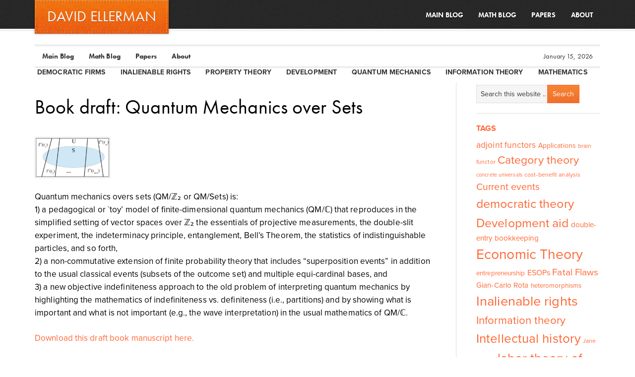

--- FILE ---
content_type: text/html; charset=UTF-8
request_url: https://www.ellerman.org/book-draft-quantum-mechanics-over-sets/
body_size: 10015
content:
<!DOCTYPE html PUBLIC "-//W3C//DTD XHTML 1.0 Transitional//EN" "http://www.w3.org/TR/xhtml1/DTD/xhtml1-transitional.dtd">
<html xmlns="http://www.w3.org/1999/xhtml" lang="en-US" xml:lang="en-US">
<head profile="http://gmpg.org/xfn/11">
<meta http-equiv="Content-Type" content="text/html; charset=UTF-8" />
			<meta name="robots" content="noodp,noydir" />
		<meta name="viewport" content="width=device-width, initial-scale=1.0"/><title>Book draft: Quantum Mechanics over Sets</title>
<meta name='robots' content='max-image-preview:large' />
<link rel='dns-prefetch' href='//ellerman.org' />
<link rel="alternate" type="application/rss+xml" title="DAVID ELLERMAN &raquo; Feed" href="https://www.ellerman.org/feed/" />
<link rel="alternate" type="application/rss+xml" title="DAVID ELLERMAN &raquo; Comments Feed" href="https://www.ellerman.org/comments/feed/" />
<link rel="alternate" title="oEmbed (JSON)" type="application/json+oembed" href="https://www.ellerman.org/wp-json/oembed/1.0/embed?url=https%3A%2F%2Fwww.ellerman.org%2Fbook-draft-quantum-mechanics-over-sets%2F" />
<link rel="alternate" title="oEmbed (XML)" type="text/xml+oembed" href="https://www.ellerman.org/wp-json/oembed/1.0/embed?url=https%3A%2F%2Fwww.ellerman.org%2Fbook-draft-quantum-mechanics-over-sets%2F&#038;format=xml" />
<link rel="canonical" href="https://www.ellerman.org/book-draft-quantum-mechanics-over-sets/" />
<style id='wp-img-auto-sizes-contain-inline-css' type='text/css'>
img:is([sizes=auto i],[sizes^="auto," i]){contain-intrinsic-size:3000px 1500px}
/*# sourceURL=wp-img-auto-sizes-contain-inline-css */
</style>
<link rel='stylesheet' id='eleven40-theme-css' href='https://ellerman.org/wp-content/themes/eleven40/style.css?ver=12-9-14' type='text/css' media='all' />
<style id='wp-emoji-styles-inline-css' type='text/css'>

	img.wp-smiley, img.emoji {
		display: inline !important;
		border: none !important;
		box-shadow: none !important;
		height: 1em !important;
		width: 1em !important;
		margin: 0 0.07em !important;
		vertical-align: -0.1em !important;
		background: none !important;
		padding: 0 !important;
	}
/*# sourceURL=wp-emoji-styles-inline-css */
</style>
<style id='wp-block-library-inline-css' type='text/css'>
:root{--wp-block-synced-color:#7a00df;--wp-block-synced-color--rgb:122,0,223;--wp-bound-block-color:var(--wp-block-synced-color);--wp-editor-canvas-background:#ddd;--wp-admin-theme-color:#007cba;--wp-admin-theme-color--rgb:0,124,186;--wp-admin-theme-color-darker-10:#006ba1;--wp-admin-theme-color-darker-10--rgb:0,107,160.5;--wp-admin-theme-color-darker-20:#005a87;--wp-admin-theme-color-darker-20--rgb:0,90,135;--wp-admin-border-width-focus:2px}@media (min-resolution:192dpi){:root{--wp-admin-border-width-focus:1.5px}}.wp-element-button{cursor:pointer}:root .has-very-light-gray-background-color{background-color:#eee}:root .has-very-dark-gray-background-color{background-color:#313131}:root .has-very-light-gray-color{color:#eee}:root .has-very-dark-gray-color{color:#313131}:root .has-vivid-green-cyan-to-vivid-cyan-blue-gradient-background{background:linear-gradient(135deg,#00d084,#0693e3)}:root .has-purple-crush-gradient-background{background:linear-gradient(135deg,#34e2e4,#4721fb 50%,#ab1dfe)}:root .has-hazy-dawn-gradient-background{background:linear-gradient(135deg,#faaca8,#dad0ec)}:root .has-subdued-olive-gradient-background{background:linear-gradient(135deg,#fafae1,#67a671)}:root .has-atomic-cream-gradient-background{background:linear-gradient(135deg,#fdd79a,#004a59)}:root .has-nightshade-gradient-background{background:linear-gradient(135deg,#330968,#31cdcf)}:root .has-midnight-gradient-background{background:linear-gradient(135deg,#020381,#2874fc)}:root{--wp--preset--font-size--normal:16px;--wp--preset--font-size--huge:42px}.has-regular-font-size{font-size:1em}.has-larger-font-size{font-size:2.625em}.has-normal-font-size{font-size:var(--wp--preset--font-size--normal)}.has-huge-font-size{font-size:var(--wp--preset--font-size--huge)}.has-text-align-center{text-align:center}.has-text-align-left{text-align:left}.has-text-align-right{text-align:right}.has-fit-text{white-space:nowrap!important}#end-resizable-editor-section{display:none}.aligncenter{clear:both}.items-justified-left{justify-content:flex-start}.items-justified-center{justify-content:center}.items-justified-right{justify-content:flex-end}.items-justified-space-between{justify-content:space-between}.screen-reader-text{border:0;clip-path:inset(50%);height:1px;margin:-1px;overflow:hidden;padding:0;position:absolute;width:1px;word-wrap:normal!important}.screen-reader-text:focus{background-color:#ddd;clip-path:none;color:#444;display:block;font-size:1em;height:auto;left:5px;line-height:normal;padding:15px 23px 14px;text-decoration:none;top:5px;width:auto;z-index:100000}html :where(.has-border-color){border-style:solid}html :where([style*=border-top-color]){border-top-style:solid}html :where([style*=border-right-color]){border-right-style:solid}html :where([style*=border-bottom-color]){border-bottom-style:solid}html :where([style*=border-left-color]){border-left-style:solid}html :where([style*=border-width]){border-style:solid}html :where([style*=border-top-width]){border-top-style:solid}html :where([style*=border-right-width]){border-right-style:solid}html :where([style*=border-bottom-width]){border-bottom-style:solid}html :where([style*=border-left-width]){border-left-style:solid}html :where(img[class*=wp-image-]){height:auto;max-width:100%}:where(figure){margin:0 0 1em}html :where(.is-position-sticky){--wp-admin--admin-bar--position-offset:var(--wp-admin--admin-bar--height,0px)}@media screen and (max-width:600px){html :where(.is-position-sticky){--wp-admin--admin-bar--position-offset:0px}}

/*# sourceURL=wp-block-library-inline-css */
</style><style id='wp-block-paragraph-inline-css' type='text/css'>
.is-small-text{font-size:.875em}.is-regular-text{font-size:1em}.is-large-text{font-size:2.25em}.is-larger-text{font-size:3em}.has-drop-cap:not(:focus):first-letter{float:left;font-size:8.4em;font-style:normal;font-weight:100;line-height:.68;margin:.05em .1em 0 0;text-transform:uppercase}body.rtl .has-drop-cap:not(:focus):first-letter{float:none;margin-left:.1em}p.has-drop-cap.has-background{overflow:hidden}:root :where(p.has-background){padding:1.25em 2.375em}:where(p.has-text-color:not(.has-link-color)) a{color:inherit}p.has-text-align-left[style*="writing-mode:vertical-lr"],p.has-text-align-right[style*="writing-mode:vertical-rl"]{rotate:180deg}
/*# sourceURL=https://ellerman.org/wp-includes/blocks/paragraph/style.min.css */
</style>
<style id='global-styles-inline-css' type='text/css'>
:root{--wp--preset--aspect-ratio--square: 1;--wp--preset--aspect-ratio--4-3: 4/3;--wp--preset--aspect-ratio--3-4: 3/4;--wp--preset--aspect-ratio--3-2: 3/2;--wp--preset--aspect-ratio--2-3: 2/3;--wp--preset--aspect-ratio--16-9: 16/9;--wp--preset--aspect-ratio--9-16: 9/16;--wp--preset--color--black: #000000;--wp--preset--color--cyan-bluish-gray: #abb8c3;--wp--preset--color--white: #ffffff;--wp--preset--color--pale-pink: #f78da7;--wp--preset--color--vivid-red: #cf2e2e;--wp--preset--color--luminous-vivid-orange: #ff6900;--wp--preset--color--luminous-vivid-amber: #fcb900;--wp--preset--color--light-green-cyan: #7bdcb5;--wp--preset--color--vivid-green-cyan: #00d084;--wp--preset--color--pale-cyan-blue: #8ed1fc;--wp--preset--color--vivid-cyan-blue: #0693e3;--wp--preset--color--vivid-purple: #9b51e0;--wp--preset--gradient--vivid-cyan-blue-to-vivid-purple: linear-gradient(135deg,rgb(6,147,227) 0%,rgb(155,81,224) 100%);--wp--preset--gradient--light-green-cyan-to-vivid-green-cyan: linear-gradient(135deg,rgb(122,220,180) 0%,rgb(0,208,130) 100%);--wp--preset--gradient--luminous-vivid-amber-to-luminous-vivid-orange: linear-gradient(135deg,rgb(252,185,0) 0%,rgb(255,105,0) 100%);--wp--preset--gradient--luminous-vivid-orange-to-vivid-red: linear-gradient(135deg,rgb(255,105,0) 0%,rgb(207,46,46) 100%);--wp--preset--gradient--very-light-gray-to-cyan-bluish-gray: linear-gradient(135deg,rgb(238,238,238) 0%,rgb(169,184,195) 100%);--wp--preset--gradient--cool-to-warm-spectrum: linear-gradient(135deg,rgb(74,234,220) 0%,rgb(151,120,209) 20%,rgb(207,42,186) 40%,rgb(238,44,130) 60%,rgb(251,105,98) 80%,rgb(254,248,76) 100%);--wp--preset--gradient--blush-light-purple: linear-gradient(135deg,rgb(255,206,236) 0%,rgb(152,150,240) 100%);--wp--preset--gradient--blush-bordeaux: linear-gradient(135deg,rgb(254,205,165) 0%,rgb(254,45,45) 50%,rgb(107,0,62) 100%);--wp--preset--gradient--luminous-dusk: linear-gradient(135deg,rgb(255,203,112) 0%,rgb(199,81,192) 50%,rgb(65,88,208) 100%);--wp--preset--gradient--pale-ocean: linear-gradient(135deg,rgb(255,245,203) 0%,rgb(182,227,212) 50%,rgb(51,167,181) 100%);--wp--preset--gradient--electric-grass: linear-gradient(135deg,rgb(202,248,128) 0%,rgb(113,206,126) 100%);--wp--preset--gradient--midnight: linear-gradient(135deg,rgb(2,3,129) 0%,rgb(40,116,252) 100%);--wp--preset--font-size--small: 13px;--wp--preset--font-size--medium: 20px;--wp--preset--font-size--large: 36px;--wp--preset--font-size--x-large: 42px;--wp--preset--spacing--20: 0.44rem;--wp--preset--spacing--30: 0.67rem;--wp--preset--spacing--40: 1rem;--wp--preset--spacing--50: 1.5rem;--wp--preset--spacing--60: 2.25rem;--wp--preset--spacing--70: 3.38rem;--wp--preset--spacing--80: 5.06rem;--wp--preset--shadow--natural: 6px 6px 9px rgba(0, 0, 0, 0.2);--wp--preset--shadow--deep: 12px 12px 50px rgba(0, 0, 0, 0.4);--wp--preset--shadow--sharp: 6px 6px 0px rgba(0, 0, 0, 0.2);--wp--preset--shadow--outlined: 6px 6px 0px -3px rgb(255, 255, 255), 6px 6px rgb(0, 0, 0);--wp--preset--shadow--crisp: 6px 6px 0px rgb(0, 0, 0);}:where(.is-layout-flex){gap: 0.5em;}:where(.is-layout-grid){gap: 0.5em;}body .is-layout-flex{display: flex;}.is-layout-flex{flex-wrap: wrap;align-items: center;}.is-layout-flex > :is(*, div){margin: 0;}body .is-layout-grid{display: grid;}.is-layout-grid > :is(*, div){margin: 0;}:where(.wp-block-columns.is-layout-flex){gap: 2em;}:where(.wp-block-columns.is-layout-grid){gap: 2em;}:where(.wp-block-post-template.is-layout-flex){gap: 1.25em;}:where(.wp-block-post-template.is-layout-grid){gap: 1.25em;}.has-black-color{color: var(--wp--preset--color--black) !important;}.has-cyan-bluish-gray-color{color: var(--wp--preset--color--cyan-bluish-gray) !important;}.has-white-color{color: var(--wp--preset--color--white) !important;}.has-pale-pink-color{color: var(--wp--preset--color--pale-pink) !important;}.has-vivid-red-color{color: var(--wp--preset--color--vivid-red) !important;}.has-luminous-vivid-orange-color{color: var(--wp--preset--color--luminous-vivid-orange) !important;}.has-luminous-vivid-amber-color{color: var(--wp--preset--color--luminous-vivid-amber) !important;}.has-light-green-cyan-color{color: var(--wp--preset--color--light-green-cyan) !important;}.has-vivid-green-cyan-color{color: var(--wp--preset--color--vivid-green-cyan) !important;}.has-pale-cyan-blue-color{color: var(--wp--preset--color--pale-cyan-blue) !important;}.has-vivid-cyan-blue-color{color: var(--wp--preset--color--vivid-cyan-blue) !important;}.has-vivid-purple-color{color: var(--wp--preset--color--vivid-purple) !important;}.has-black-background-color{background-color: var(--wp--preset--color--black) !important;}.has-cyan-bluish-gray-background-color{background-color: var(--wp--preset--color--cyan-bluish-gray) !important;}.has-white-background-color{background-color: var(--wp--preset--color--white) !important;}.has-pale-pink-background-color{background-color: var(--wp--preset--color--pale-pink) !important;}.has-vivid-red-background-color{background-color: var(--wp--preset--color--vivid-red) !important;}.has-luminous-vivid-orange-background-color{background-color: var(--wp--preset--color--luminous-vivid-orange) !important;}.has-luminous-vivid-amber-background-color{background-color: var(--wp--preset--color--luminous-vivid-amber) !important;}.has-light-green-cyan-background-color{background-color: var(--wp--preset--color--light-green-cyan) !important;}.has-vivid-green-cyan-background-color{background-color: var(--wp--preset--color--vivid-green-cyan) !important;}.has-pale-cyan-blue-background-color{background-color: var(--wp--preset--color--pale-cyan-blue) !important;}.has-vivid-cyan-blue-background-color{background-color: var(--wp--preset--color--vivid-cyan-blue) !important;}.has-vivid-purple-background-color{background-color: var(--wp--preset--color--vivid-purple) !important;}.has-black-border-color{border-color: var(--wp--preset--color--black) !important;}.has-cyan-bluish-gray-border-color{border-color: var(--wp--preset--color--cyan-bluish-gray) !important;}.has-white-border-color{border-color: var(--wp--preset--color--white) !important;}.has-pale-pink-border-color{border-color: var(--wp--preset--color--pale-pink) !important;}.has-vivid-red-border-color{border-color: var(--wp--preset--color--vivid-red) !important;}.has-luminous-vivid-orange-border-color{border-color: var(--wp--preset--color--luminous-vivid-orange) !important;}.has-luminous-vivid-amber-border-color{border-color: var(--wp--preset--color--luminous-vivid-amber) !important;}.has-light-green-cyan-border-color{border-color: var(--wp--preset--color--light-green-cyan) !important;}.has-vivid-green-cyan-border-color{border-color: var(--wp--preset--color--vivid-green-cyan) !important;}.has-pale-cyan-blue-border-color{border-color: var(--wp--preset--color--pale-cyan-blue) !important;}.has-vivid-cyan-blue-border-color{border-color: var(--wp--preset--color--vivid-cyan-blue) !important;}.has-vivid-purple-border-color{border-color: var(--wp--preset--color--vivid-purple) !important;}.has-vivid-cyan-blue-to-vivid-purple-gradient-background{background: var(--wp--preset--gradient--vivid-cyan-blue-to-vivid-purple) !important;}.has-light-green-cyan-to-vivid-green-cyan-gradient-background{background: var(--wp--preset--gradient--light-green-cyan-to-vivid-green-cyan) !important;}.has-luminous-vivid-amber-to-luminous-vivid-orange-gradient-background{background: var(--wp--preset--gradient--luminous-vivid-amber-to-luminous-vivid-orange) !important;}.has-luminous-vivid-orange-to-vivid-red-gradient-background{background: var(--wp--preset--gradient--luminous-vivid-orange-to-vivid-red) !important;}.has-very-light-gray-to-cyan-bluish-gray-gradient-background{background: var(--wp--preset--gradient--very-light-gray-to-cyan-bluish-gray) !important;}.has-cool-to-warm-spectrum-gradient-background{background: var(--wp--preset--gradient--cool-to-warm-spectrum) !important;}.has-blush-light-purple-gradient-background{background: var(--wp--preset--gradient--blush-light-purple) !important;}.has-blush-bordeaux-gradient-background{background: var(--wp--preset--gradient--blush-bordeaux) !important;}.has-luminous-dusk-gradient-background{background: var(--wp--preset--gradient--luminous-dusk) !important;}.has-pale-ocean-gradient-background{background: var(--wp--preset--gradient--pale-ocean) !important;}.has-electric-grass-gradient-background{background: var(--wp--preset--gradient--electric-grass) !important;}.has-midnight-gradient-background{background: var(--wp--preset--gradient--midnight) !important;}.has-small-font-size{font-size: var(--wp--preset--font-size--small) !important;}.has-medium-font-size{font-size: var(--wp--preset--font-size--medium) !important;}.has-large-font-size{font-size: var(--wp--preset--font-size--large) !important;}.has-x-large-font-size{font-size: var(--wp--preset--font-size--x-large) !important;}
/*# sourceURL=global-styles-inline-css */
</style>

<style id='classic-theme-styles-inline-css' type='text/css'>
/*! This file is auto-generated */
.wp-block-button__link{color:#fff;background-color:#32373c;border-radius:9999px;box-shadow:none;text-decoration:none;padding:calc(.667em + 2px) calc(1.333em + 2px);font-size:1.125em}.wp-block-file__button{background:#32373c;color:#fff;text-decoration:none}
/*# sourceURL=/wp-includes/css/classic-themes.min.css */
</style>
<link rel='stylesheet' id='mediaelementjs-styles-css' href='https://ellerman.org/wp-content/plugins/media-element-html5-video-and-audio-player/mediaelement/v4/mediaelementplayer.min.css?ver=6.9' type='text/css' media='all' />
<link rel='stylesheet' id='mediaelementjs-styles-legacy-css' href='https://ellerman.org/wp-content/plugins/media-element-html5-video-and-audio-player/mediaelement/v4/mediaelementplayer-legacy.min.css?ver=6.9' type='text/css' media='all' />
<script type="text/javascript" src="https://ellerman.org/wp-includes/js/jquery/jquery.min.js?ver=3.7.1" id="jquery-core-js"></script>
<script type="text/javascript" src="https://ellerman.org/wp-includes/js/jquery/jquery-migrate.min.js?ver=3.4.1" id="jquery-migrate-js"></script>
<script type="text/javascript" src="https://ellerman.org/wp-content/plugins/media-element-html5-video-and-audio-player/mediaelement/v4/mediaelement-and-player.min.js?ver=4.2.8" id="mediaelementjs-scripts-js"></script>
<link rel="https://api.w.org/" href="https://www.ellerman.org/wp-json/" /><link rel="alternate" title="JSON" type="application/json" href="https://www.ellerman.org/wp-json/wp/v2/posts/2260" /><link rel="EditURI" type="application/rsd+xml" title="RSD" href="https://ellerman.org/xmlrpc.php?rsd" />
<link rel="icon" href="https://ellerman.org/wp-content/themes/eleven40/images/favicon.ico" />
<link rel="pingback" href="https://ellerman.org/xmlrpc.php" />
<script type="text/javascript" src="//use.typekit.net/yqh4qpq.js"></script>
<script type="text/javascript">try{Typekit.load();}catch(e){}</script><meta property="og:type" content="article" />
<meta property="og:url" content="https://www.ellerman.org/book-draft-quantum-mechanics-over-sets/" />
<meta property="og:title" content="Book draft: Quantum Mechanics over Sets" />
<meta property="og:site_name" content="DAVID ELLERMAN" />
<meta property="og:locale" content="en_US" />
<meta property="og:description" content="Quantum mechanics overs sets (QM/ℤ₂ or QM/Sets) is a pedagogical or `toy' model of finite-dimensional quantum mechanics (QM/ℂ) that reproduces in the simplified setting of vector spaces over ℤ₂ the essentials of projective measurements, the double-slit experiment, the indeterminacy principle, entanglement, Bell's Theorem, the statistics of indistinguishable particles, and so forth," />
<meta property="og:image" content="http://www.ellerman.org/wp-content/uploads/2022/01/Figure1.1.png" />
<meta property="fb:app_id" content="395961230484238" />
<style type="text/css">
/* <![CDATA[ */
img.latex { vertical-align: middle; border: none; }
/* ]]> */
</style>
</head>
<body class="wp-singular post-template-default single single-post postid-2260 single-format-standard wp-theme-genesis wp-child-theme-eleven40 metaslider-plugin content-sidebar"><div id="wrap"><div id="header"><div class="wrap"><div id="title-area"><p id="title"><a href="https://www.ellerman.org/">DAVID ELLERMAN</a></p><p id="description">David Ellerman&#039;s draft and published papers</p></div><div class="widget-area header-widget-area"><div id="nav_menu-2" class="widget widget_nav_menu"><div class="widget-wrap"><div class="menu-main-menu-container"><ul id="menu-main-menu" class="menu genesis-nav-menu js-superfish"><li id="menu-item-130" class="menu-item menu-item-type-taxonomy menu-item-object-category menu-item-130"><a href="https://www.ellerman.org/category/main-blog/"><span itemprop="name">Main Blog</span></a></li>
<li id="menu-item-131" class="menu-item menu-item-type-taxonomy menu-item-object-category current-post-ancestor current-menu-parent current-post-parent menu-item-131"><a href="https://www.ellerman.org/category/math-blog/"><span itemprop="name">Math Blog</span></a></li>
<li id="menu-item-107" class="menu-item menu-item-type-custom menu-item-object-custom menu-item-has-children menu-item-107"><a href="#"><span itemprop="name">Papers</span></a>
<ul class="sub-menu">
	<li id="menu-item-78" class="menu-item menu-item-type-taxonomy menu-item-object-category menu-item-78"><a href="https://www.ellerman.org/category/worker-ownership/"><span itemprop="name">Democratic Firms</span></a></li>
	<li id="menu-item-35" class="menu-item menu-item-type-taxonomy menu-item-object-category menu-item-35"><a href="https://www.ellerman.org/category/development/"><span itemprop="name">Development</span></a></li>
	<li id="menu-item-80" class="menu-item menu-item-type-taxonomy menu-item-object-category menu-item-80"><a href="https://www.ellerman.org/category/property-theory/"><span itemprop="name">Property Theory</span></a></li>
	<li id="menu-item-106" class="menu-item menu-item-type-taxonomy menu-item-object-category current-post-ancestor current-menu-parent current-post-parent menu-item-106"><a href="https://www.ellerman.org/category/qm/"><span itemprop="name">Quantum Mechanics</span></a></li>
	<li id="menu-item-132" class="menu-item menu-item-type-taxonomy menu-item-object-category current-post-ancestor current-menu-parent current-post-parent menu-item-132"><a href="https://www.ellerman.org/category/mathematics/"><span itemprop="name">Mathematics</span></a></li>
</ul>
</li>
<li id="menu-item-14" class="menu-item menu-item-type-post_type menu-item-object-page current-post-parent menu-item-14"><a href="https://www.ellerman.org/about-david-p-ellerman/"><span itemprop="name">About</span></a></li>
</ul></div></div></div>
</div></div></div><div id="nav"><div class="wrap"><ul id="menu-main-menu-1" class="menu genesis-nav-menu menu-primary js-superfish"><li class="menu-item menu-item-type-taxonomy menu-item-object-category menu-item-130"><a href="https://www.ellerman.org/category/main-blog/">Main Blog</a></li>
<li class="menu-item menu-item-type-taxonomy menu-item-object-category current-post-ancestor current-menu-parent current-post-parent menu-item-131"><a href="https://www.ellerman.org/category/math-blog/">Math Blog</a></li>
<li class="menu-item menu-item-type-custom menu-item-object-custom menu-item-has-children menu-item-107"><a href="#">Papers</a>
<ul class="sub-menu">
	<li class="menu-item menu-item-type-taxonomy menu-item-object-category menu-item-78"><a href="https://www.ellerman.org/category/worker-ownership/">Democratic Firms</a></li>
	<li class="menu-item menu-item-type-taxonomy menu-item-object-category menu-item-35"><a href="https://www.ellerman.org/category/development/">Development</a></li>
	<li class="menu-item menu-item-type-taxonomy menu-item-object-category menu-item-80"><a href="https://www.ellerman.org/category/property-theory/">Property Theory</a></li>
	<li class="menu-item menu-item-type-taxonomy menu-item-object-category current-post-ancestor current-menu-parent current-post-parent menu-item-106"><a href="https://www.ellerman.org/category/qm/">Quantum Mechanics</a></li>
	<li class="menu-item menu-item-type-taxonomy menu-item-object-category current-post-ancestor current-menu-parent current-post-parent menu-item-132"><a href="https://www.ellerman.org/category/mathematics/">Mathematics</a></li>
</ul>
</li>
<li class="menu-item menu-item-type-post_type menu-item-object-page current-post-parent menu-item-14"><a href="https://www.ellerman.org/about-david-p-ellerman/">About</a></li>
<li class="right date">January 15, 2026</li></ul></div></div><div id="subnav"><div class="wrap"><ul id="menu-secondary-menu" class="menu genesis-nav-menu menu-secondary js-superfish"><li id="menu-item-648" class="menu-item menu-item-type-taxonomy menu-item-object-category menu-item-648"><a href="https://www.ellerman.org/category/worker-ownership/">Democratic Firms</a></li>
<li id="menu-item-1417" class="menu-item menu-item-type-custom menu-item-object-custom menu-item-1417"><a href="https://www.ellerman.org/tag/inalienable-rights/">Inalienable Rights</a></li>
<li id="menu-item-649" class="menu-item menu-item-type-taxonomy menu-item-object-category menu-item-649"><a href="https://www.ellerman.org/category/property-theory/">Property Theory</a></li>
<li id="menu-item-647" class="menu-item menu-item-type-taxonomy menu-item-object-category menu-item-647"><a href="https://www.ellerman.org/category/development/">Development</a></li>
<li id="menu-item-651" class="menu-item menu-item-type-taxonomy menu-item-object-category current-post-ancestor current-menu-parent current-post-parent menu-item-651"><a href="https://www.ellerman.org/category/qm/">Quantum Mechanics</a></li>
<li id="menu-item-1962" class="menu-item menu-item-type-custom menu-item-object-custom menu-item-1962"><a href="https://www.ellerman.org/tag/information-theory/">Information Theory</a></li>
<li id="menu-item-650" class="menu-item menu-item-type-taxonomy menu-item-object-category current-post-ancestor current-menu-parent current-post-parent menu-item-650"><a href="https://www.ellerman.org/category/mathematics/">Mathematics</a></li>
</ul></div></div><div id="inner"><div class="wrap"><div id="content-sidebar-wrap"><div id="content" class="hfeed"><div class="post-2260 post type-post status-publish format-standard has-post-thumbnail hentry category-math-blog category-mathematics category-qm category-uncategorized tag-objectively-indefinite-interpretation tag-quantum-mechanics-over-sets tag-superposition-events-in-probability-theory entry gs-1 gs-odd gs-even gs-featured-content-entry"><h1 class="entry-title">Book draft: Quantum Mechanics over Sets</h1>
<div class="post-info"><span class="date published time" title="2022-01-08T02:37:04+01:00">January 8, 2022</span>  by <span class="author vcard"><span class="fn"><a href="https://www.ellerman.org/author/admin/" rel="author">admin</a></span></span>  </div><div class="entry-content">
<p></p>



<p></p>



<p></p>



<p><img decoding="async" width="150" height="81" class="wp-image-2263" style="width: 150px;" src="https://www.ellerman.org/wp-content/uploads/2022/01/Figure1.1.png" alt="" srcset="https://ellerman.org/wp-content/uploads/2022/01/Figure1.1.png 642w, https://ellerman.org/wp-content/uploads/2022/01/Figure1.1-300x162.png 300w, https://ellerman.org/wp-content/uploads/2022/01/Figure1.1-150x81.png 150w" sizes="(max-width: 150px) 100vw, 150px" /></p>



<p>Quantum mechanics overs sets (QM/ℤ₂ or QM/Sets) is:<br>1) a pedagogical or `toy&#8217; model of finite-dimensional quantum mechanics (QM/ℂ) that reproduces in the simplified setting of vector spaces over ℤ₂ the essentials of projective measurements, the double-slit experiment, the indeterminacy principle, entanglement, Bell&#8217;s Theorem, the statistics of indistinguishable particles, and so forth,<br>2) a non-commutative extension of finite probability theory that includes &#8220;superposition events&#8221; in addition to the usual classical events (subsets of the outcome set) and multiple equi-cardinal bases, and<br>3) a new objective indefiniteness approach to the old problem of interpreting quantum mechanics by highlighting the mathematics of indefiniteness vs. definiteness (i.e., partitions) and by showing what is important and what is not important (e.g., the wave interpretation) in the usual mathematics of QM/ℂ.</p>



<p><a href="https://www.ellerman.org/wp-content/uploads/2022/01/QM-over-sets-book.pdf">Download this draft book manuscript here.</a></p>
<!--<rdf:RDF xmlns:rdf="http://www.w3.org/1999/02/22-rdf-syntax-ns#"
			xmlns:dc="http://purl.org/dc/elements/1.1/"
			xmlns:trackback="http://madskills.com/public/xml/rss/module/trackback/">
		<rdf:Description rdf:about="https://www.ellerman.org/book-draft-quantum-mechanics-over-sets/"
    dc:identifier="https://www.ellerman.org/book-draft-quantum-mechanics-over-sets/"
    dc:title="Book draft: Quantum Mechanics over Sets"
    trackback:ping="https://www.ellerman.org/book-draft-quantum-mechanics-over-sets/trackback/" />
</rdf:RDF>-->
</div><div class="post-meta"><span class="categories">Filed Under: <a href="https://www.ellerman.org/category/math-blog/" rel="category tag">Math Blog</a>, <a href="https://www.ellerman.org/category/mathematics/" rel="category tag">Mathematics</a>, <a href="https://www.ellerman.org/category/qm/" rel="category tag">Quantum Mechanics</a>, <a href="https://www.ellerman.org/category/uncategorized/" rel="category tag">Uncategorized</a></span> <span class="tags">Tagged With: <a href="https://www.ellerman.org/tag/objectively-indefinite-interpretation/" rel="tag">objectively indefinite interpretation</a>, <a href="https://www.ellerman.org/tag/quantum-mechanics-over-sets/" rel="tag">quantum mechanics over sets</a>, <a href="https://www.ellerman.org/tag/superposition-events-in-probability-theory/" rel="tag">superposition events in probability theory</a></span></div></div></div><div id="sidebar" class="sidebar widget-area"><div id="search-3" class="widget widget_search"><div class="widget-wrap"><form method="get" class="searchform search-form" action="https://www.ellerman.org/" role="search" ><input type="text" value="Search this website &#x02026;" name="s" class="s search-input" onfocus="if ('Search this website &#x2026;' === this.value) {this.value = '';}" onblur="if ('' === this.value) {this.value = 'Search this website &#x2026;';}" /><input type="submit" class="searchsubmit search-submit" value="Search" /></form></div></div>
<div id="tag_cloud-2" class="widget widget_tag_cloud"><div class="widget-wrap"><h4 class="widget-title widgettitle">Tags</h4>
<div class="tagcloud"><a href="https://www.ellerman.org/tag/adjoint-functors/" class="tag-cloud-link tag-link-214 tag-link-position-1" style="font-size: 12.971962616822pt;" aria-label="adjoint functors (11 items)">adjoint functors</a>
<a href="https://www.ellerman.org/tag/applications/" class="tag-cloud-link tag-link-136 tag-link-position-2" style="font-size: 10.616822429907pt;" aria-label="Applications (7 items)">Applications</a>
<a href="https://www.ellerman.org/tag/brain-functor/" class="tag-cloud-link tag-link-215 tag-link-position-3" style="font-size: 9.0467289719626pt;" aria-label="brain functor (5 items)">brain functor</a>
<a href="https://www.ellerman.org/tag/category-theory/" class="tag-cloud-link tag-link-20 tag-link-position-4" style="font-size: 17.158878504673pt;" aria-label="Category theory (24 items)">Category theory</a>
<a href="https://www.ellerman.org/tag/concrete-universals/" class="tag-cloud-link tag-link-213 tag-link-position-5" style="font-size: 8pt;" aria-label="concrete universals (4 items)">concrete universals</a>
<a href="https://www.ellerman.org/tag/cost-benefit-analysis/" class="tag-cloud-link tag-link-116 tag-link-position-6" style="font-size: 9.0467289719626pt;" aria-label="cost-benefit analysis (5 items)">cost-benefit analysis</a>
<a href="https://www.ellerman.org/tag/current-events/" class="tag-cloud-link tag-link-39 tag-link-position-7" style="font-size: 14.542056074766pt;" aria-label="Current events (15 items)">Current events</a>
<a href="https://www.ellerman.org/tag/democratic-theory/" class="tag-cloud-link tag-link-74 tag-link-position-8" style="font-size: 18.728971962617pt;" aria-label="democratic theory (32 items)">democratic theory</a>
<a href="https://www.ellerman.org/tag/development-aid/" class="tag-cloud-link tag-link-40 tag-link-position-9" style="font-size: 18.598130841121pt;" aria-label="Development aid (31 items)">Development aid</a>
<a href="https://www.ellerman.org/tag/double-entry-bookkeeping/" class="tag-cloud-link tag-link-169 tag-link-position-10" style="font-size: 11.271028037383pt;" aria-label="double-entry bookkeeping (8 items)">double-entry bookkeeping</a>
<a href="https://www.ellerman.org/tag/economic-theory/" class="tag-cloud-link tag-link-11 tag-link-position-11" style="font-size: 21.084112149533pt;" aria-label="Economic Theory (49 items)">Economic Theory</a>
<a href="https://www.ellerman.org/tag/entrepreneurship/" class="tag-cloud-link tag-link-126 tag-link-position-12" style="font-size: 9.9626168224299pt;" aria-label="entrepreneurship (6 items)">entrepreneurship</a>
<a href="https://www.ellerman.org/tag/esops/" class="tag-cloud-link tag-link-180 tag-link-position-13" style="font-size: 11.92523364486pt;" aria-label="ESOPs (9 items)">ESOPs</a>
<a href="https://www.ellerman.org/tag/fatal-flaws/" class="tag-cloud-link tag-link-47 tag-link-position-14" style="font-size: 14.280373831776pt;" aria-label="Fatal Flaws (14 items)">Fatal Flaws</a>
<a href="https://www.ellerman.org/tag/gian-carlo-rota/" class="tag-cloud-link tag-link-176 tag-link-position-15" style="font-size: 11.271028037383pt;" aria-label="Gian-Carlo Rota (8 items)">Gian-Carlo Rota</a>
<a href="https://www.ellerman.org/tag/heteromorphisms/" class="tag-cloud-link tag-link-276 tag-link-position-16" style="font-size: 9.9626168224299pt;" aria-label="heteromorphisms (6 items)">heteromorphisms</a>
<a href="https://www.ellerman.org/tag/inalienable-rights/" class="tag-cloud-link tag-link-33 tag-link-position-17" style="font-size: 20.429906542056pt;" aria-label="Inalienable rights (44 items)">Inalienable rights</a>
<a href="https://www.ellerman.org/tag/information-theory/" class="tag-cloud-link tag-link-21 tag-link-position-18" style="font-size: 16.635514018692pt;" aria-label="Information theory (22 items)">Information theory</a>
<a href="https://www.ellerman.org/tag/intellectual-history/" class="tag-cloud-link tag-link-30 tag-link-position-19" style="font-size: 19.383177570093pt;" aria-label="Intellectual history (36 items)">Intellectual history</a>
<a href="https://www.ellerman.org/tag/jane-jacobs/" class="tag-cloud-link tag-link-127 tag-link-position-20" style="font-size: 9.0467289719626pt;" aria-label="Jane Jacobs (5 items)">Jane Jacobs</a>
<a href="https://www.ellerman.org/tag/labor-theory-of-property/" class="tag-cloud-link tag-link-182 tag-link-position-21" style="font-size: 19.644859813084pt;" aria-label="labor theory of property (38 items)">labor theory of property</a>
<a href="https://www.ellerman.org/tag/legal-theory/" class="tag-cloud-link tag-link-13 tag-link-position-22" style="font-size: 18.728971962617pt;" aria-label="Legal Theory (32 items)">Legal Theory</a>
<a href="https://www.ellerman.org/tag/libertarianism/" class="tag-cloud-link tag-link-31 tag-link-position-23" style="font-size: 16.635514018692pt;" aria-label="Libertarianism (22 items)">Libertarianism</a>
<a href="https://www.ellerman.org/tag/locke/" class="tag-cloud-link tag-link-53 tag-link-position-24" style="font-size: 10.616822429907pt;" aria-label="Locke (7 items)">Locke</a>
<a href="https://www.ellerman.org/tag/logical-entropy/" class="tag-cloud-link tag-link-27 tag-link-position-25" style="font-size: 17.81308411215pt;" aria-label="logical entropy (27 items)">logical entropy</a>
<a href="https://www.ellerman.org/tag/math-economics/" class="tag-cloud-link tag-link-152 tag-link-position-26" style="font-size: 14.542056074766pt;" aria-label="Math economics (15 items)">Math economics</a>
<a href="https://www.ellerman.org/tag/mondragon/" class="tag-cloud-link tag-link-129 tag-link-position-27" style="font-size: 12.971962616822pt;" aria-label="Mondragon (11 items)">Mondragon</a>
<a href="https://www.ellerman.org/tag/nozick/" class="tag-cloud-link tag-link-57 tag-link-position-28" style="font-size: 9.0467289719626pt;" aria-label="Nozick (5 items)">Nozick</a>
<a href="https://www.ellerman.org/tag/partition-logic/" class="tag-cloud-link tag-link-23 tag-link-position-29" style="font-size: 18.859813084112pt;" aria-label="Partition logic (33 items)">Partition logic</a>
<a href="https://www.ellerman.org/tag/partitions/" class="tag-cloud-link tag-link-178 tag-link-position-30" style="font-size: 11.271028037383pt;" aria-label="partitions (8 items)">partitions</a>
<a href="https://www.ellerman.org/tag/political-economy/" class="tag-cloud-link tag-link-14 tag-link-position-31" style="font-size: 19.514018691589pt;" aria-label="Political Economy (37 items)">Political Economy</a>
<a href="https://www.ellerman.org/tag/political-theory/" class="tag-cloud-link tag-link-12 tag-link-position-32" style="font-size: 16.635514018692pt;" aria-label="Political Theory (22 items)">Political Theory</a>
<a href="https://www.ellerman.org/tag/post-socialist-transition/" class="tag-cloud-link tag-link-202 tag-link-position-33" style="font-size: 15.588785046729pt;" aria-label="Post-socialist transition (18 items)">Post-socialist transition</a>
<a href="https://www.ellerman.org/tag/probability-theory/" class="tag-cloud-link tag-link-158 tag-link-position-34" style="font-size: 12.448598130841pt;" aria-label="probability theory (10 items)">probability theory</a>
<a href="https://www.ellerman.org/tag/quantum-mechanics/" class="tag-cloud-link tag-link-25 tag-link-position-35" style="font-size: 17.81308411215pt;" aria-label="Quantum Mechanics (27 items)">Quantum Mechanics</a>
<a href="https://www.ellerman.org/tag/quantum-mechanics-over-sets/" class="tag-cloud-link tag-link-292 tag-link-position-36" style="font-size: 10.616822429907pt;" aria-label="quantum mechanics over sets (7 items)">quantum mechanics over sets</a>
<a href="https://www.ellerman.org/tag/responsibility-principle/" class="tag-cloud-link tag-link-18 tag-link-position-37" style="font-size: 17.81308411215pt;" aria-label="Responsibility Principle (27 items)">Responsibility Principle</a>
<a href="https://www.ellerman.org/tag/series-parallel-duality/" class="tag-cloud-link tag-link-163 tag-link-position-38" style="font-size: 9.0467289719626pt;" aria-label="series-parallel duality (5 items)">series-parallel duality</a>
<a href="https://www.ellerman.org/tag/shannon-entropy/" class="tag-cloud-link tag-link-160 tag-link-position-39" style="font-size: 11.92523364486pt;" aria-label="Shannon entropy (9 items)">Shannon entropy</a>
<a href="https://www.ellerman.org/tag/tomasi/" class="tag-cloud-link tag-link-62 tag-link-position-40" style="font-size: 8pt;" aria-label="Tomasi (4 items)">Tomasi</a>
<a href="https://www.ellerman.org/tag/voucher-privatization/" class="tag-cloud-link tag-link-199 tag-link-position-41" style="font-size: 9.9626168224299pt;" aria-label="voucher privatization (6 items)">voucher privatization</a>
<a href="https://www.ellerman.org/tag/wall-street-capitalism/" class="tag-cloud-link tag-link-38 tag-link-position-42" style="font-size: 9.9626168224299pt;" aria-label="Wall-Street capitalism (6 items)">Wall-Street capitalism</a>
<a href="https://www.ellerman.org/tag/worker-cooperatives/" class="tag-cloud-link tag-link-179 tag-link-position-43" style="font-size: 15.588785046729pt;" aria-label="worker cooperatives (18 items)">worker cooperatives</a>
<a href="https://www.ellerman.org/tag/workplace-democracy/" class="tag-cloud-link tag-link-135 tag-link-position-44" style="font-size: 22pt;" aria-label="workplace democracy (58 items)">workplace democracy</a>
<a href="https://www.ellerman.org/tag/world-bank/" class="tag-cloud-link tag-link-216 tag-link-position-45" style="font-size: 12.448598130841pt;" aria-label="World Bank (10 items)">World Bank</a></div>
</div></div>
</div></div></div></div><div id="footer" class="footer"><div class="wrap"><div class="creds"><p>Copyright &copy; 2026 &middot; <a href="https://www.ellerman.org">David Ellerman</a></p></div><div class="gototop"><p><a href="#wrap" rel="nofollow">Return to top of page</a></p></div></div></div></div><script type="speculationrules">
{"prefetch":[{"source":"document","where":{"and":[{"href_matches":"/*"},{"not":{"href_matches":["/wp-*.php","/wp-admin/*","/wp-content/uploads/*","/wp-content/*","/wp-content/plugins/*","/wp-content/themes/eleven40/*","/wp-content/themes/genesis/*","/*\\?(.+)"]}},{"not":{"selector_matches":"a[rel~=\"nofollow\"]"}},{"not":{"selector_matches":".no-prefetch, .no-prefetch a"}}]},"eagerness":"conservative"}]}
</script>
<script type="text/javascript" src="https://ellerman.org/wp-includes/js/hoverIntent.min.js?ver=1.10.2" id="hoverIntent-js"></script>
<script type="text/javascript" src="https://ellerman.org/wp-content/themes/genesis/lib/js/menu/superfish.min.js?ver=1.7.10" id="superfish-js"></script>
<script type="text/javascript" src="https://ellerman.org/wp-content/themes/genesis/lib/js/menu/superfish.args.min.js?ver=2.10.1" id="superfish-args-js"></script>
<script type="text/javascript" src="https://ellerman.org/wp-content/themes/genesis/lib/js/menu/superfish.compat.min.js?ver=2.10.1" id="superfish-compat-js"></script>
<script id="wp-emoji-settings" type="application/json">
{"baseUrl":"https://s.w.org/images/core/emoji/17.0.2/72x72/","ext":".png","svgUrl":"https://s.w.org/images/core/emoji/17.0.2/svg/","svgExt":".svg","source":{"concatemoji":"https://ellerman.org/wp-includes/js/wp-emoji-release.min.js?ver=6.9"}}
</script>
<script type="module">
/* <![CDATA[ */
/*! This file is auto-generated */
const a=JSON.parse(document.getElementById("wp-emoji-settings").textContent),o=(window._wpemojiSettings=a,"wpEmojiSettingsSupports"),s=["flag","emoji"];function i(e){try{var t={supportTests:e,timestamp:(new Date).valueOf()};sessionStorage.setItem(o,JSON.stringify(t))}catch(e){}}function c(e,t,n){e.clearRect(0,0,e.canvas.width,e.canvas.height),e.fillText(t,0,0);t=new Uint32Array(e.getImageData(0,0,e.canvas.width,e.canvas.height).data);e.clearRect(0,0,e.canvas.width,e.canvas.height),e.fillText(n,0,0);const a=new Uint32Array(e.getImageData(0,0,e.canvas.width,e.canvas.height).data);return t.every((e,t)=>e===a[t])}function p(e,t){e.clearRect(0,0,e.canvas.width,e.canvas.height),e.fillText(t,0,0);var n=e.getImageData(16,16,1,1);for(let e=0;e<n.data.length;e++)if(0!==n.data[e])return!1;return!0}function u(e,t,n,a){switch(t){case"flag":return n(e,"\ud83c\udff3\ufe0f\u200d\u26a7\ufe0f","\ud83c\udff3\ufe0f\u200b\u26a7\ufe0f")?!1:!n(e,"\ud83c\udde8\ud83c\uddf6","\ud83c\udde8\u200b\ud83c\uddf6")&&!n(e,"\ud83c\udff4\udb40\udc67\udb40\udc62\udb40\udc65\udb40\udc6e\udb40\udc67\udb40\udc7f","\ud83c\udff4\u200b\udb40\udc67\u200b\udb40\udc62\u200b\udb40\udc65\u200b\udb40\udc6e\u200b\udb40\udc67\u200b\udb40\udc7f");case"emoji":return!a(e,"\ud83e\u1fac8")}return!1}function f(e,t,n,a){let r;const o=(r="undefined"!=typeof WorkerGlobalScope&&self instanceof WorkerGlobalScope?new OffscreenCanvas(300,150):document.createElement("canvas")).getContext("2d",{willReadFrequently:!0}),s=(o.textBaseline="top",o.font="600 32px Arial",{});return e.forEach(e=>{s[e]=t(o,e,n,a)}),s}function r(e){var t=document.createElement("script");t.src=e,t.defer=!0,document.head.appendChild(t)}a.supports={everything:!0,everythingExceptFlag:!0},new Promise(t=>{let n=function(){try{var e=JSON.parse(sessionStorage.getItem(o));if("object"==typeof e&&"number"==typeof e.timestamp&&(new Date).valueOf()<e.timestamp+604800&&"object"==typeof e.supportTests)return e.supportTests}catch(e){}return null}();if(!n){if("undefined"!=typeof Worker&&"undefined"!=typeof OffscreenCanvas&&"undefined"!=typeof URL&&URL.createObjectURL&&"undefined"!=typeof Blob)try{var e="postMessage("+f.toString()+"("+[JSON.stringify(s),u.toString(),c.toString(),p.toString()].join(",")+"));",a=new Blob([e],{type:"text/javascript"});const r=new Worker(URL.createObjectURL(a),{name:"wpTestEmojiSupports"});return void(r.onmessage=e=>{i(n=e.data),r.terminate(),t(n)})}catch(e){}i(n=f(s,u,c,p))}t(n)}).then(e=>{for(const n in e)a.supports[n]=e[n],a.supports.everything=a.supports.everything&&a.supports[n],"flag"!==n&&(a.supports.everythingExceptFlag=a.supports.everythingExceptFlag&&a.supports[n]);var t;a.supports.everythingExceptFlag=a.supports.everythingExceptFlag&&!a.supports.flag,a.supports.everything||((t=a.source||{}).concatemoji?r(t.concatemoji):t.wpemoji&&t.twemoji&&(r(t.twemoji),r(t.wpemoji)))});
//# sourceURL=https://ellerman.org/wp-includes/js/wp-emoji-loader.min.js
/* ]]> */
</script>
<script defer src="https://static.cloudflareinsights.com/beacon.min.js/vcd15cbe7772f49c399c6a5babf22c1241717689176015" integrity="sha512-ZpsOmlRQV6y907TI0dKBHq9Md29nnaEIPlkf84rnaERnq6zvWvPUqr2ft8M1aS28oN72PdrCzSjY4U6VaAw1EQ==" data-cf-beacon='{"version":"2024.11.0","token":"c1583543316448c19ef416f25a7f1490","r":1,"server_timing":{"name":{"cfCacheStatus":true,"cfEdge":true,"cfExtPri":true,"cfL4":true,"cfOrigin":true,"cfSpeedBrain":true},"location_startswith":null}}' crossorigin="anonymous"></script>
</body></html>

<!--
Performance optimized by W3 Total Cache. Learn more: https://www.boldgrid.com/w3-total-cache/?utm_source=w3tc&utm_medium=footer_comment&utm_campaign=free_plugin


Served from: www.ellerman.org @ 2026-01-15 22:19:21 by W3 Total Cache
-->